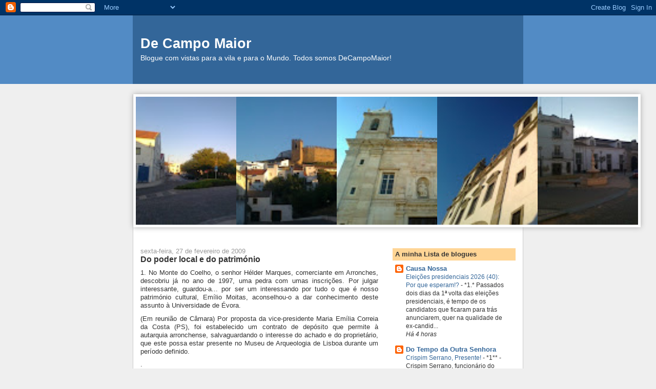

--- FILE ---
content_type: text/html; charset=UTF-8
request_url: http://decampomaior.blogspot.com/2009/02/do-poder-local-e-do-patrimonio.html
body_size: 16673
content:
<!DOCTYPE html>
<html dir='ltr' xmlns='http://www.w3.org/1999/xhtml' xmlns:b='http://www.google.com/2005/gml/b' xmlns:data='http://www.google.com/2005/gml/data' xmlns:expr='http://www.google.com/2005/gml/expr'>
<head>
<link href='https://www.blogger.com/static/v1/widgets/2944754296-widget_css_bundle.css' rel='stylesheet' type='text/css'/>
<meta content='text/html; charset=UTF-8' http-equiv='Content-Type'/>
<meta content='blogger' name='generator'/>
<link href='http://decampomaior.blogspot.com/favicon.ico' rel='icon' type='image/x-icon'/>
<link href='http://decampomaior.blogspot.com/2009/02/do-poder-local-e-do-patrimonio.html' rel='canonical'/>
<link rel="alternate" type="application/atom+xml" title="De Campo Maior - Atom" href="http://decampomaior.blogspot.com/feeds/posts/default" />
<link rel="alternate" type="application/rss+xml" title="De Campo Maior - RSS" href="http://decampomaior.blogspot.com/feeds/posts/default?alt=rss" />
<link rel="service.post" type="application/atom+xml" title="De Campo Maior - Atom" href="https://www.blogger.com/feeds/8312688770167047903/posts/default" />

<link rel="alternate" type="application/atom+xml" title="De Campo Maior - Atom" href="http://decampomaior.blogspot.com/feeds/8488897129067035642/comments/default" />
<!--Can't find substitution for tag [blog.ieCssRetrofitLinks]-->
<meta content='http://decampomaior.blogspot.com/2009/02/do-poder-local-e-do-patrimonio.html' property='og:url'/>
<meta content='Do poder local e do património' property='og:title'/>
<meta content='1. No Monte do Coelho, o senhor Hélder Marques, comerciante em Arronches, descobriu já no ano de 1997, uma pedra com umas inscrições. Por ju...' property='og:description'/>
<title>De Campo Maior: Do poder local e do património</title>
<style id='page-skin-1' type='text/css'><!--
/*
-----------------------------------------------
Blogger Template Style
Name:     Denim
Designer: Darren Delaye
URL:      www.DarrenDelaye.com
Date:     11 Jul 2006
-----------------------------------------------
*/
body {
background: #efefef;
margin: 0;
padding: 0px;
font: x-small Verdana, Arial;
text-align: center;
color: #333333;
font-size/* */:/**/small;
font-size: /**/small;
}
a:link {
color: #336699;
}
a:visited {
color: #336699;
}
a img {
border-width: 0;
}
#outer-wrapper {
font: normal normal 100% Verdana, Arial, Sans-serif;;
}
/* Header
----------------------------------------------- */
#header-wrapper {
margin:0;
padding: 0;
background-color: #528bc5;
text-align: left;
}
#header {
width: 760px;
margin: 0 auto;
background-color: #336699;
border: 1px solid #336699;
color: #ffffff;
padding: 0;
font: normal normal 210% Verdana, Arial, Sans-serif;;
}
h1.title {
padding-top: 38px;
margin: 0 14px .1em;
line-height: 1.2em;
font-size: 100%;
}
h1.title a, h1.title a:visited {
color: #ffffff;
text-decoration: none;
}
#header .description {
display: block;
margin: 0 14px;
padding: 0 0 40px;
line-height: 1.4em;
font-size: 50%;
}
/* Content
----------------------------------------------- */
.clear {
clear: both;
}
#content-wrapper {
width: 760px;
margin: 0 auto;
padding: 0 0 15px;
text-align: left;
background-color: #ffffff;
border: 1px solid #cccccc;
border-top: 0;
}
#main-wrapper {
margin-left: 14px;
width: 464px;
float: left;
background-color: #ffffff;
display: inline;       /* fix for doubling margin in IE */
word-wrap: break-word; /* fix for long text breaking sidebar float in IE */
overflow: hidden;      /* fix for long non-text content breaking IE sidebar float */
}
#sidebar-wrapper {
margin-right: 14px;
width: 240px;
float: right;
background-color: #ffffff;
display: inline;       /* fix for doubling margin in IE */
word-wrap: break-word; /* fix for long text breaking sidebar float in IE */
overflow: hidden;      /* fix for long non-text content breaking IE sidebar float */
}
/* Headings
----------------------------------------------- */
h2, h3 {
margin: 0;
}
/* Posts
----------------------------------------------- */
.date-header {
margin: 1.5em 0 0;
font-weight: normal;
color: #999999;
font-size: 100%;
}
.post {
margin: 0 0 1.5em;
padding-bottom: 1.5em;
}
.post-title {
margin: 0;
padding: 0;
font-size: 125%;
font-weight: bold;
line-height: 1.1em;
}
.post-title a, .post-title a:visited, .post-title strong {
text-decoration: none;
color: #333333;
font-weight: bold;
}
.post div {
margin: 0 0 .75em;
line-height: 1.3em;
}
.post-footer {
margin: -.25em 0 0;
color: #333333;
font-size: 87%;
}
.post-footer .span {
margin-right: .3em;
}
.post img, table.tr-caption-container {
padding: 4px;
border: 1px solid #cccccc;
}
.tr-caption-container img {
border: none;
padding: 0;
}
.post blockquote {
margin: 1em 20px;
}
.post blockquote p {
margin: .75em 0;
}
/* Comments
----------------------------------------------- */
#comments h4 {
margin: 1em 0;
color: #999999;
}
#comments h4 strong {
font-size: 110%;
}
#comments-block {
margin: 1em 0 1.5em;
line-height: 1.3em;
}
#comments-block dt {
margin: .5em 0;
}
#comments-block dd {
margin: .25em 0 0;
}
#comments-block dd.comment-footer {
margin: -.25em 0 2em;
line-height: 1.4em;
font-size: 78%;
}
#comments-block dd p {
margin: 0 0 .75em;
}
.deleted-comment {
font-style:italic;
color:gray;
}
.feed-links {
clear: both;
line-height: 2.5em;
}
#blog-pager-newer-link {
float: left;
}
#blog-pager-older-link {
float: right;
}
#blog-pager {
text-align: center;
}
/* Sidebar Content
----------------------------------------------- */
.sidebar h2 {
margin: 1.6em 0 .5em;
padding: 4px 5px;
background-color: #ffd595;
font-size: 100%;
color: #333333;
}
.sidebar ul {
margin: 0;
padding: 0;
list-style: none;
}
.sidebar li {
margin: 0;
padding-top: 0;
padding-right: 0;
padding-bottom: .5em;
padding-left: 15px;
text-indent: -15px;
line-height: 1.5em;
}
.sidebar {
color: #333333;
line-height:1.3em;
}
.sidebar .widget {
margin-bottom: 1em;
}
.sidebar .widget-content {
margin: 0 5px;
}
/* Profile
----------------------------------------------- */
.profile-img {
float: left;
margin-top: 0;
margin-right: 5px;
margin-bottom: 5px;
margin-left: 0;
padding: 4px;
border: 1px solid #cccccc;
}
.profile-data {
margin:0;
text-transform:uppercase;
letter-spacing:.1em;
font-weight: bold;
line-height: 1.6em;
font-size: 78%;
}
.profile-datablock {
margin:.5em 0 .5em;
}
.profile-textblock {
margin: 0.5em 0;
line-height: 1.6em;
}
/* Footer
----------------------------------------------- */
#footer {
clear: both;
text-align: center;
color: #333333;
}
#footer .widget {
margin:.5em;
padding-top: 20px;
font-size: 85%;
line-height: 1.5em;
text-align: left;
}

--></style>
<style>

#slidearea{
height: 250px;
overflow: hidden;
position: relative;
width:980px;
background:#fff;
border:5px solid #fff;
margin:20px 0px 20px 0px;
box-shadow: 0 0 10px #aaa;
-moz-box-shadow: 0 0 10px #aaa;
-webkit-box-shadow: 0 0 10px #aaa;
}
ul.kwicks{
margin:0px;
padding:0px 10px;
list-style:none;
}
.kwicks li {
float: left;
width: 196px;
height: 250px;
position:relative;
}
.kwikmet{
position:absolute;
bottom:10px;
left:10px;
right:10px;
display:none;
background:url(https://blogger.googleusercontent.com/img/b/R29vZ2xl/AVvXsEgEqqWEKllAmMI-vS_0aqf8mR5BIYw0Qt_c8kid91oM_eWaZvgdEnzcRFtY57xvkyP58RnoIErl73cj1ILq3RvG2zgfQQlsfR4TCIDuQkt2Dd0upj1n7YS7VUvaStvQPhS_Ur1wwrP8RWI/s1600/trans.png);
padding:10px;
width:710px;
color:#888;
}
.kwikmet h2 a{
color:#fff;
font-size:16px;
font-family:georgia;
font-weight:normal;
padding-bottom:10px;
}
.slidimg{
width:750px;
height:250px;
}
.rounded{
border-radius: 5px;
-moz-border-radius: 5px;
-webkit-border-radius: 5px;
}
</style>
<script src='http://ajax.googleapis.com/ajax/libs/jquery/1.4.3/jquery.js' type='text/javascript'></script>
<script type='text/javascript'><!--//--><![CDATA[//><!--
/**
* hoverIntent r5 // 2007.03.27 // jQuery 1.1.2+
* <http://cherne.net/brian/resources/jquery.hoverIntent.html>
* 
* @param  f  onMouseOver function || An object with configuration options
* @param  g  onMouseOut function  || Nothing (use configuration options object)
* @author    Brian Cherne <brian@cherne.net>
*/
(function($){$.fn.hoverIntent=function(f,g){var cfg={sensitivity:7,interval:100,timeout:0};cfg=$.extend(cfg,g?{over:f,out:g}:f);var cX,cY,pX,pY;var track=function(ev){cX=ev.pageX;cY=ev.pageY;};var compare=function(ev,ob){ob.hoverIntent_t=clearTimeout(ob.hoverIntent_t);if((Math.abs(pX-cX)+Math.abs(pY-cY))<cfg.sensitivity){$(ob).unbind("mousemove",track);ob.hoverIntent_s=1;return cfg.over.apply(ob,[ev]);}else{pX=cX;pY=cY;ob.hoverIntent_t=setTimeout(function(){compare(ev,ob);},cfg.interval);}};var delay=function(ev,ob){ob.hoverIntent_t=clearTimeout(ob.hoverIntent_t);ob.hoverIntent_s=0;return cfg.out.apply(ob,[ev]);};var handleHover=function(e){var p=(e.type=="mouseover"?e.fromElement:e.toElement)||e.relatedTarget;while(p&&p!=this){try{p=p.parentNode;}catch(e){p=this;}}if(p==this){return false;}var ev=jQuery.extend({},e);var ob=this;if(ob.hoverIntent_t){ob.hoverIntent_t=clearTimeout(ob.hoverIntent_t);}if(e.type=="mouseover"){pX=ev.pageX;pY=ev.pageY;$(ob).bind("mousemove",track);if(ob.hoverIntent_s!=1){ob.hoverIntent_t=setTimeout(function(){compare(ev,ob);},cfg.interval);}}else{$(ob).unbind("mousemove",track);if(ob.hoverIntent_s==1){ob.hoverIntent_t=setTimeout(function(){delay(ev,ob);},cfg.timeout);}}};return this.mouseover(handleHover).mouseout(handleHover);};})(jQuery);
//--><!]]></script>
<script type='text/javascript'><!--//--><![CDATA[//><!--
/*
 Kwicks for jQuery (version 1.5.1)
 Copyright (c) 2008 Jeremy Martin
 http://www.jeremymartin.name/projects.php?project=kwicks
 
 Licensed under the MIT license:
  http://www.opensource.org/licenses/mit-license.php

 Any and all use of this script must be accompanied by this copyright/license notice in its present form.
*/
(function($){$.fn.kwicks=function(n){var p={isVertical:false,sticky:false,defaultKwick:0,event:'mouseover',spacing:0,duration:500};var o=$.extend(p,n);var q=(o.isVertical?'height':'width');var r=(o.isVertical?'top':'left');return this.each(function(){container=$(this);var k=container.children('li');var l=k.eq(0).css(q).replace(/px/,'');if(!o.max){o.max=(l*k.size())-(o.min*(k.size()-1))}else{o.min=((l*k.size())-o.max)/(k.size()-1)}if(o.isVertical){container.css({width:k.eq(0).css('width'),height:(l*k.size())+(o.spacing*(k.size()-1))+'px'})}else{container.css({width:(l*k.size())+(o.spacing*(k.size()-1))+'px',height:k.eq(0).css('height')})}var m=[];for(i=0;i<k.size();i++){m[i]=[];for(j=1;j<k.size()-1;j++){if(i==j){m[i][j]=o.isVertical?j*o.min+(j*o.spacing):j*o.min+(j*o.spacing)}else{m[i][j]=(j<=i?(j*o.min):(j-1)*o.min+o.max)+(j*o.spacing)}}}k.each(function(i){var h=$(this);if(i===0){h.css(r,'0px')}else if(i==k.size()-1){h.css(o.isVertical?'bottom':'right','0px')}else{if(o.sticky){h.css(r,m[o.defaultKwick][i])}else{h.css(r,(i*l)+(i*o.spacing))}}if(o.sticky){if(o.defaultKwick==i){h.css(q,o.max+'px');h.addClass('active')}else{h.css(q,o.min+'px')}}h.css({margin:0,position:'absolute'});h.bind(o.event,function(){var c=[];var d=[];k.stop().removeClass('active');for(j=0;j<k.size();j++){c[j]=k.eq(j).css(q).replace(/px/,'');d[j]=k.eq(j).css(r).replace(/px/,'')}var e={};e[q]=o.max;var f=o.max-c[i];var g=c[i]/f;h.addClass('active').animate(e,{step:function(a){var b=f!=0?a/f-g:1;k.each(function(j){if(j!=i){k.eq(j).css(q,c[j]-((c[j]-o.min)*b)+'px')}if(j>0&&j<k.size()-1){k.eq(j).css(r,d[j]-((d[j]-m[i][j])*b)+'px')}})},duration:o.duration,easing:o.easing})})});if(!o.sticky){container.bind("mouseleave",function(){var c=[];var d=[];k.removeClass('active').stop();for(i=0;i<k.size();i++){c[i]=k.eq(i).css(q).replace(/px/,'');d[i]=k.eq(i).css(r).replace(/px/,'')}var e={};e[q]=l;var f=l-c[0];k.eq(0).animate(e,{step:function(a){var b=f!=0?(a-c[0])/f:1;for(i=1;i<k.size();i++){k.eq(i).css(q,c[i]-((c[i]-l)*b)+'px');if(i<k.size()-1){k.eq(i).css(r,d[i]-((d[i]-((i*l)+(i*o.spacing)))*b)+'px')}}},duration:o.duration,easing:o.easing})})}})}})(jQuery);
//--><!]]></script>
<script type='text/javascript'>
jQuery().ready(function() {
jQuery('.kwicks').kwicks({
  max: 750,
       duration: 1000
 });
 
jQuery(".kwik").hoverIntent(function() {
 jQuery(this).children(".kwikmet").fadeIn("slow") ;
 }, function() {
 jQuery(this).children(".kwikmet").fadeOut("3000");
 });
}); 
</script>
<link href='https://www.blogger.com/dyn-css/authorization.css?targetBlogID=8312688770167047903&amp;zx=c7c763fe-d9b6-4b31-947d-bc18aa2b9812' media='none' onload='if(media!=&#39;all&#39;)media=&#39;all&#39;' rel='stylesheet'/><noscript><link href='https://www.blogger.com/dyn-css/authorization.css?targetBlogID=8312688770167047903&amp;zx=c7c763fe-d9b6-4b31-947d-bc18aa2b9812' rel='stylesheet'/></noscript>
<meta name='google-adsense-platform-account' content='ca-host-pub-1556223355139109'/>
<meta name='google-adsense-platform-domain' content='blogspot.com'/>

</head>
<body>
<div class='navbar section' id='navbar'><div class='widget Navbar' data-version='1' id='Navbar1'><script type="text/javascript">
    function setAttributeOnload(object, attribute, val) {
      if(window.addEventListener) {
        window.addEventListener('load',
          function(){ object[attribute] = val; }, false);
      } else {
        window.attachEvent('onload', function(){ object[attribute] = val; });
      }
    }
  </script>
<div id="navbar-iframe-container"></div>
<script type="text/javascript" src="https://apis.google.com/js/platform.js"></script>
<script type="text/javascript">
      gapi.load("gapi.iframes:gapi.iframes.style.bubble", function() {
        if (gapi.iframes && gapi.iframes.getContext) {
          gapi.iframes.getContext().openChild({
              url: 'https://www.blogger.com/navbar/8312688770167047903?po\x3d8488897129067035642\x26origin\x3dhttp://decampomaior.blogspot.com',
              where: document.getElementById("navbar-iframe-container"),
              id: "navbar-iframe"
          });
        }
      });
    </script><script type="text/javascript">
(function() {
var script = document.createElement('script');
script.type = 'text/javascript';
script.src = '//pagead2.googlesyndication.com/pagead/js/google_top_exp.js';
var head = document.getElementsByTagName('head')[0];
if (head) {
head.appendChild(script);
}})();
</script>
</div></div>
<div id='outer-wrapper'><div id='wrap2'>
<!-- skip links for text browsers -->
<span id='skiplinks' style='display:none;'>
<a href='#main'>skip to main </a> |
      <a href='#sidebar'>skip to sidebar</a>
</span>
<div id='header-wrapper'>
<div class='header section' id='header'><div class='widget Header' data-version='1' id='Header1'>
<div id='header-inner'>
<div class='titlewrapper'>
<h1 class='title'>
<a href='http://decampomaior.blogspot.com/'>
De Campo Maior
</a>
</h1>
</div>
<div class='descriptionwrapper'>
<p class='description'><span>Blogue com vistas para a vila e para o Mundo. Todos somos DeCampoMaior!</span></p>
</div>
</div>
</div></div>
</div>
<div id='content-wrapper'>
<div id='crosscol-wrapper' style='text-align:center'>
<div class='crosscol section' id='crosscol'><div class='widget HTML' data-version='1' id='HTML2'>
<div class='widget-content'>
<div id='slidearea'>
<ul class='kwicks'>
<li class='kwik'>

<a href='#'>
<img alt="" class="slidimg" src="https://blogger.googleusercontent.com/img/b/R29vZ2xl/AVvXsEiQuZwKo0ywRADgVRqEdjyW03yUkNtAPDWlp2xID2rsprgdRYbXDayp0hx3Sb7yhdwHj8HfnRNYgp1OfpmgF2suKZGf0Wemvb24yiQ2IZLt3erO1GiwJIijRo4UiiYKByMr3ltcJwZQzL7E/s144/Fotografia0363.jpg" style="width: 333px; height: 250px;" />
</a>

<div class='kwikmet rounded'>
<h2><a href='#' rel='bookmark' title=''>Jardim Municipal</a></h2>
<p></p>
</div>
</li>

<li class='kwik'>
<a href='#'>
<img alt="" class="slidimg" src="https://blogger.googleusercontent.com/img/b/R29vZ2xl/AVvXsEhENe8wBQI1e4Lfv2O07flr6L-VF4s5xl8vjpOtTU8tXuSpgnUL24dWd-zsybx55yeexrNJEHq8vmZVQbmeA4-F2Os3SPyxLME8xiOcgY6Hpk6svGaYUgdK6bvNCwZ4-EcAzEqtYB2gXPah/s144/Fotografia0361.jpg" style="width: 333px; height: 250px;" />
</a>

<div class='kwikmet rounded'>
<h2><a href='#' rel='bookmark' title=''>Vista do Castelo</a></h2>
<p></p>
</div>
</li>

<li class='kwik'>
<a href='#'>
<img alt="" class="slidimg" src="https://blogger.googleusercontent.com/img/b/R29vZ2xl/AVvXsEi9Bke2kcdG2tCtCVm1YFug8LVsJSOKWiSCSEmPJcal_mseJ3Q8e7bfIL_R7eWHN7FThNyhotogQV50WsAIf1Ph82732Fxxl9AdFrNSF1mfQReY1m70KtZpkVf1T6fnLu4pg9vDna0Mnggt/s144/Fotografia0360.jpg" style="width: 333px; height: 250px;" />
</a>

<div class='kwikmet rounded'>
<h2><a href='#' rel='bookmark' title=''>Igreja S. João</a></h2>
<p></p>
</div>
</li>

<li class='kwik'>
<a href='#'>
<img alt="" class="slidimg" src="https://blogger.googleusercontent.com/img/b/R29vZ2xl/AVvXsEjUtGiyH-9KebdzluuM6FUrWAbuwamysQEe3msropVdQG-sMqVH2ws3P9iwPDi29O1YznK8K2wO0qiVSmWsoC7_v0CJ-T8oXi92mS1K-CTXOOuPkzzREK-ye0uTu4Lbjr3CpiUwO9_-Sn-q/s144/Fotografia0358.jpg" style="width: 333px; height: 250px;" />
</a>

<div class='kwikmet rounded'>
<h2><a href='#' rel='bookmark' title=''>Igreja Matriz</a></h2>
<p></p>
</div>
</li>

<li class='kwik'>
<a href='#'>
<img alt="" class="slidimg" src="https://blogger.googleusercontent.com/img/b/R29vZ2xl/AVvXsEjoP-a6_obF4WaHwIl64B3rqR64oYW6tQLmS7qhu9Ys3sKYN5erh28_BarJmH4TBG9IjboIcwR81zWqlEEEFEBynr9oMwr3LOA4TfVCLmBHUbTyhxJpYkJYJlD3k9UbAMxp9l9z75ZaDuhn/s144/Fotografia0359.jpg" style="width: 333px; height: 250px;" />
</a>

<div class='kwikmet rounded'>
<h2><a href='#' rel='bookmark' title=''>Largo do Barata</a></h2>
<p></p>
</div>
</li>
</ul>

<div class='clear'/>
</div></div>
</div>
<div class='clear'></div>
</div></div>
</div>
<div id='main-wrapper'>
<div class='main section' id='main'><div class='widget Blog' data-version='1' id='Blog1'>
<div class='blog-posts hfeed'>

          <div class="date-outer">
        
<h2 class='date-header'><span>sexta-feira, 27 de fevereiro de 2009</span></h2>

          <div class="date-posts">
        
<div class='post-outer'>
<div class='post hentry uncustomized-post-template' itemprop='blogPost' itemscope='itemscope' itemtype='http://schema.org/BlogPosting'>
<meta content='8312688770167047903' itemprop='blogId'/>
<meta content='8488897129067035642' itemprop='postId'/>
<a name='8488897129067035642'></a>
<h3 class='post-title entry-title' itemprop='name'>
Do poder local e do património
</h3>
<div class='post-header'>
<div class='post-header-line-1'></div>
</div>
<div class='post-body entry-content' id='post-body-8488897129067035642' itemprop='description articleBody'>
<div align="justify">1. No Monte do Coelho, o senhor Hélder Marques, comerciante em Arronches, descobriu já no ano de 1997, uma pedra com umas inscrições. Por julgar interessante, guardou-a... por ser um interessando por tudo o que é nosso património cultural, Emílio Moitas, aconselhou-o a dar conhecimento deste assunto à Universidade de Évora.</div><div align="justify">(Em reunião de Câmara) Por proposta da vice-presidente Maria Emília Correia da Costa (PS), foi estabelecido um contrato de depósito que permite à autarquia arronchense, salvaguardando o interesse do achado e do proprietário, que este possa estar presente no Museu de Arqueologia de Lisboa durante um período definido.</div><div align="justify">.</div><div align="justify">2. O presidente da Câmara Municipal de Arronches, Gil Romão (PS), colocou para apreciação dos vereadores a hipótese de construção de uma réplica da Fonte d'Elvas, a fim de ser colocada no seu local de origem.</div><div align="justify">Esta ideia da construção de uma réplica prende-se, sobretudo, com dois aspectos. O primeiro é que para deslocar a fonte original para o seu lugar primitivo, era um risco, tendo em conta os anos de construção e a fragilidade das pedras que, ao serem tiradas e transportadas, podiam sofrer um dano lamentável; em segundo lugar, como existe um projecto para urbanização daquele local, faz todo o sentido estar no local o símbolo emblemático daquela zona.</div><div align="justify">In <em>Notícias de Arronches, </em>Fevereiro de 2009, p. 8 e 9.</div><div align="justify">.</div><div align="justify"><strong>Comentário</strong>: Uns destroem, outros preservam. Assim, o património fica entregue aos caprichos dos que localmente detêm o poder. Uns destroem em nome do que chamam modernidade e invocando a inutilidade do que é antigo. Outros valorizam o antigo pelo carácter simbólico e emblemático que os vestígios do passado podem ter para a terra.</div>
<div style='clear: both;'></div>
</div>
<div class='post-footer'>
<div class='post-footer-line post-footer-line-1'>
<span class='post-author vcard'>
Publicada por
<span class='fn' itemprop='author' itemscope='itemscope' itemtype='http://schema.org/Person'>
<meta content='https://www.blogger.com/profile/15527128688595903460' itemprop='url'/>
<a class='g-profile' href='https://www.blogger.com/profile/15527128688595903460' rel='author' title='author profile'>
<span itemprop='name'>Cardo</span>
</a>
</span>
</span>
<span class='post-timestamp'>
à(s)
<meta content='http://decampomaior.blogspot.com/2009/02/do-poder-local-e-do-patrimonio.html' itemprop='url'/>
<a class='timestamp-link' href='http://decampomaior.blogspot.com/2009/02/do-poder-local-e-do-patrimonio.html' rel='bookmark' title='permanent link'><abbr class='published' itemprop='datePublished' title='2009-02-27T09:00:00Z'>09:00</abbr></a>
</span>
<span class='post-comment-link'>
</span>
<span class='post-icons'>
<span class='item-control blog-admin pid-298721681'>
<a href='https://www.blogger.com/post-edit.g?blogID=8312688770167047903&postID=8488897129067035642&from=pencil' title='Editar mensagem'>
<img alt='' class='icon-action' height='18' src='https://resources.blogblog.com/img/icon18_edit_allbkg.gif' width='18'/>
</a>
</span>
</span>
<div class='post-share-buttons goog-inline-block'>
</div>
</div>
<div class='post-footer-line post-footer-line-2'>
<span class='post-labels'>
Etiquetas:
<a href='http://decampomaior.blogspot.com/search/label/outras%20prosas' rel='tag'>outras prosas</a>,
<a href='http://decampomaior.blogspot.com/search/label/patrim%C3%B3nio' rel='tag'>património</a>,
<a href='http://decampomaior.blogspot.com/search/label/poder%20aut%C3%A1rquico' rel='tag'>poder autárquico</a>
</span>
</div>
<div class='post-footer-line post-footer-line-3'>
<span class='post-location'>
</span>
</div>
</div>
</div>
<div class='comments' id='comments'>
<a name='comments'></a>
<h4>Sem comentários:</h4>
<div id='Blog1_comments-block-wrapper'>
<dl class='avatar-comment-indent' id='comments-block'>
</dl>
</div>
<p class='comment-footer'>
<a href='https://www.blogger.com/comment/fullpage/post/8312688770167047903/8488897129067035642' onclick=''>Enviar um comentário</a>
</p>
</div>
</div>

        </div></div>
      
</div>
<div class='blog-pager' id='blog-pager'>
<span id='blog-pager-newer-link'>
<a class='blog-pager-newer-link' href='http://decampomaior.blogspot.com/2009/02/da-nossa-decisao.html' id='Blog1_blog-pager-newer-link' title='Mensagem mais recente'>Mensagem mais recente</a>
</span>
<span id='blog-pager-older-link'>
<a class='blog-pager-older-link' href='http://decampomaior.blogspot.com/2009/02/da-politica-e-dos-jovens.html' id='Blog1_blog-pager-older-link' title='Mensagem antiga'>Mensagem antiga</a>
</span>
<a class='home-link' href='http://decampomaior.blogspot.com/'>Página inicial</a>
</div>
<div class='clear'></div>
<div class='post-feeds'>
<div class='feed-links'>
Subscrever:
<a class='feed-link' href='http://decampomaior.blogspot.com/feeds/8488897129067035642/comments/default' target='_blank' type='application/atom+xml'>Enviar feedback (Atom)</a>
</div>
</div>
</div></div>
</div>
<div id='sidebar-wrapper'>
<div class='sidebar section' id='sidebar'><div class='widget BlogList' data-version='1' id='BlogList1'>
<h2 class='title'>A minha Lista de blogues</h2>
<div class='widget-content'>
<div class='blog-list-container' id='BlogList1_container'>
<ul id='BlogList1_blogs'>
<li style='display: block;'>
<div class='blog-icon'>
<img data-lateloadsrc='https://lh3.googleusercontent.com/blogger_img_proxy/AEn0k_sgoAJCe3Kc2p5Oh4BKNqehLWjp72dhBy1bxt3xc1K55sBF6845sziJoXemMx-36T65ZHd_so6709a9zciKfIKdEQeLeh4os-Nyc7VFX8I=s16-w16-h16' height='16' width='16'/>
</div>
<div class='blog-content'>
<div class='blog-title'>
<a href='https://causa-nossa.blogspot.com/' target='_blank'>
Causa Nossa</a>
</div>
<div class='item-content'>
<span class='item-title'>
<a href='https://causa-nossa.blogspot.com/2026/01/eleicoes-presidenciais-2026-40-por-que.html' target='_blank'>
Eleições presidenciais 2026 (40): Por que esperam!?
</a>
</span>

                      -
                    
<span class='item-snippet'>


*1.* Passados dois dias da 1ª volta das eleições presidenciais, é tempo de 
os candidatos que ficaram para trás anunciarem, quer na qualidade de 
ex-candid...
</span>
<div class='item-time'>
Há 4 horas
</div>
</div>
</div>
<div style='clear: both;'></div>
</li>
<li style='display: block;'>
<div class='blog-icon'>
<img data-lateloadsrc='https://lh3.googleusercontent.com/blogger_img_proxy/AEn0k_sokLpJx2GwTC4HMHS2lonqN-4MJhA-E2EsjJ79W7htMlDiWqh8zWEosQ1D0SVKdIbCcJOkg0OHwtcZRYQMaGsbny1YyUv-A49iPfGY8l2095R7C14ZdM4v4A=s16-w16-h16' height='16' width='16'/>
</div>
<div class='blog-content'>
<div class='blog-title'>
<a href='https://dotempodaoutrasenhora.blogspot.com/' target='_blank'>
Do Tempo  da Outra Senhora</a>
</div>
<div class='item-content'>
<span class='item-title'>
<a href='https://dotempodaoutrasenhora.blogspot.com/2026/01/crispim-serrano-presente.html' target='_blank'>
Crispim Serrano, Presente!
</a>
</span>

                      -
                    
<span class='item-snippet'>


 
*1** - Crispim Serrano, funcionário do Município de Estremoz, figura-chave 
na*
*recolha **de peças utilizadas nas fainas agro-pastoris concelhias para o...
</span>
<div class='item-time'>
Há 3 dias
</div>
</div>
</div>
<div style='clear: both;'></div>
</li>
<li style='display: block;'>
<div class='blog-icon'>
<img data-lateloadsrc='https://lh3.googleusercontent.com/blogger_img_proxy/AEn0k_stuWbe2FdOH5wmzA555UjZ7LcJsQaRgsHGzl0cfIZfcs_5ovv3BYkgQJM8yzDrme9pngHPhaB8ftMs9xiJHO6-4nOl3PMsyFua1R2Zxv1Ki3ShXPlA8nY=s16-w16-h16' height='16' width='16'/>
</div>
<div class='blog-content'>
<div class='blog-title'>
<a href='https://gambozino-alentejano.blogspot.com/' target='_blank'>
Gambozino</a>
</div>
<div class='item-content'>
<span class='item-title'>
<a href='https://gambozino-alentejano.blogspot.com/2025/02/rio-mondego.html' target='_blank'>
Rio Mondego
</a>
</span>

                      -
                    
<span class='item-snippet'>



 Coimbra

</span>
<div class='item-time'>
Há 11 meses
</div>
</div>
</div>
<div style='clear: both;'></div>
</li>
<li style='display: block;'>
<div class='blog-icon'>
<img data-lateloadsrc='https://lh3.googleusercontent.com/blogger_img_proxy/AEn0k_tRr2f3EagqCn00E_pzhe1Fnxw3XZY7VVrSNPbq8OacD9q_-8-jHKUagV9748g3CBx0VB1xGst7ISBONnOtzvMwHq6_gp6QIR7uE44Fari3uUXU=s16-w16-h16' height='16' width='16'/>
</div>
<div class='blog-content'>
<div class='blog-title'>
<a href='https://joaquimcandeias.blogspot.com/' target='_blank'>
Fotos de Joaquim Candeias</a>
</div>
<div class='item-content'>
<span class='item-title'>
<a href='https://joaquimcandeias.blogspot.com/2024/10/nau-dos-corvos.html' target='_blank'>
Nau dos Corvos
</a>
</span>

                      -
                    
<span class='item-snippet'>
</span>
<div class='item-time'>
Há 1 ano
</div>
</div>
</div>
<div style='clear: both;'></div>
</li>
<li style='display: block;'>
<div class='blog-icon'>
<img data-lateloadsrc='https://lh3.googleusercontent.com/blogger_img_proxy/AEn0k_u2EmdRcyxzAiflFG1r6OMgO7rpDd85mWvhS3iwNMp0Yd5iuxTMQoxAbNcp3OU8PbysyyPaPWPPjHsOzVN_C4g12XoOdrnPWDFM4kCYIns7tv_Qrs0=s16-w16-h16' height='16' width='16'/>
</div>
<div class='blog-content'>
<div class='blog-title'>
<a href='https://olugardafilosofia.blogspot.com/' target='_blank'>
o lugar da filosofia</a>
</div>
<div class='item-content'>
<span class='item-title'>
<a href='https://olugardafilosofia.blogspot.com/2021/05/tugas-copywriting_28.html' target='_blank'>
Tugas Copywriting
</a>
</span>

                      -
                    
<span class='item-snippet'>
Ada banyak cara bagi Anda untuk mendapatkan tugas copywriting. Dalam hari 
artikel ini, akan fokus pada situs web yang berbeda di mana Anda dapat 
memperoleh...
</span>
<div class='item-time'>
Há 4 anos
</div>
</div>
</div>
<div style='clear: both;'></div>
</li>
<li style='display: block;'>
<div class='blog-icon'>
<img data-lateloadsrc='https://lh3.googleusercontent.com/blogger_img_proxy/AEn0k_v-k1JeSv7OZZyFUzQPMPdxZiZV415SyXxSyJvskHPU0n8ru2tRXg6E6lVzroxKGbpTGWjiwKgLMw19CCQBh1fH7ahxw_JL0GkK_GTALA=s16-w16-h16' height='16' width='16'/>
</div>
<div class='blog-content'>
<div class='blog-title'>
<a href='https://alemcaia.blogs.sapo.pt/' target='_blank'>
AlémCaia</a>
</div>
<div class='item-content'>
<span class='item-title'>
<a href='https://alemcaia.blogs.sapo.pt/novos-textos-o-centenario-da-guerra-265472' target='_blank'>
NOVOS TEXTOS - O CENTENÁRIO DA GUERRA PENINSULAR
</a>
</span>

                      -
                    
<span class='item-snippet'>


*Em Campo Maior*

No dia 22 deste mês de Março de 1911, nesta extinta praça de guerra, 
realizaram-se os festejos comemorando os heróicos feitos de armas 
...
</span>
<div class='item-time'>
Há 6 anos
</div>
</div>
</div>
<div style='clear: both;'></div>
</li>
<li style='display: block;'>
<div class='blog-icon'>
<img data-lateloadsrc='https://lh3.googleusercontent.com/blogger_img_proxy/AEn0k_uAmuVRGd4FvsrXuF8iisWZjrW42s4PCCJDPWptWXAv6OgTFOVbV7U4SyTDzW7G4oRZxm2jjhfLj3NfnTYwfNoiIvuiX7MutSW5RPoZxH8ie9A=s16-w16-h16' height='16' width='16'/>
</div>
<div class='blog-content'>
<div class='blog-title'>
<a href='https://alemguadiana.blogs.sapo.pt/' target='_blank'>
Além Guadiana</a>
</div>
<div class='item-content'>
<span class='item-title'>
<a href='https://alemguadiana.blogs.sapo.pt/maias-em-beja-e-em-olivenca-2019-208506' target='_blank'>
Maias em Beja e em Olivença (2019)
</a>
</span>

                      -
                    
<span class='item-snippet'>


Beja Maias de Olivença juntaram-se às de Beja numa festa com dois mil anos 
Apesar da distância, meninas trajadas de branco, levando colares e coroas 
de f...
</span>
<div class='item-time'>
Há 6 anos
</div>
</div>
</div>
<div style='clear: both;'></div>
</li>
<li style='display: block;'>
<div class='blog-icon'>
<img data-lateloadsrc='https://lh3.googleusercontent.com/blogger_img_proxy/AEn0k_seQ3qXB1kFPSsJNrXBvDMRU3fkQ7pzq0nbgyVVTHSGLiZDe1-IYRJb61O6zFAjgE_kwOQgm_zpQX-stqAYihMt66tCv1Ndl8KzWgGf8uQEX_MfLQ=s16-w16-h16' height='16' width='16'/>
</div>
<div class='blog-content'>
<div class='blog-title'>
<a href='https://entretejodiana.blogs.sapo.pt/' target='_blank'>
Entre Tejo e Odiana</a>
</div>
<div class='item-content'>
<span class='item-title'>
<a href='https://entretejodiana.blogs.sapo.pt/por-do-sol-em-monsanto-396425' target='_blank'>
Pôr-do-sol em Monsanto
</a>
</span>

                      -
                    
<span class='item-snippet'>


[image: IMG_0577.JPG]

[image: IMG_0581.JPG]

[image: IMG_0597.JPG]

 
</span>
<div class='item-time'>
Há 7 anos
</div>
</div>
</div>
<div style='clear: both;'></div>
</li>
<li style='display: block;'>
<div class='blog-icon'>
<img data-lateloadsrc='https://lh3.googleusercontent.com/blogger_img_proxy/AEn0k_svFX5sVsyFbQ5oPTnJwlGnX1VUyf38tpUJyxbXO8i_gIRrFRrk4mUbgOsvvH8ea_zE0_GFZG9zUJNhEEmrxR672T49sJR4VZVjRWpmUR7ELoCq=s16-w16-h16' height='16' width='16'/>
</div>
<div class='blog-content'>
<div class='blog-title'>
<a href='http://oscantosdebaixo.blogspot.com/' target='_blank'>
Os cantos de baixo</a>
</div>
<div class='item-content'>
<span class='item-title'>
<a href='http://oscantosdebaixo.blogspot.com/2018/11/joao-ferreira-sobre-o-acordo-de-saida.html' target='_blank'>
João Ferreira: Sobre o Acordo de Saída do Reino Unido da UE
</a>
</span>

                      -
                    
<span class='item-snippet'>
</span>
<div class='item-time'>
Há 7 anos
</div>
</div>
</div>
<div style='clear: both;'></div>
</li>
<li style='display: block;'>
<div class='blog-icon'>
<img data-lateloadsrc='https://lh3.googleusercontent.com/blogger_img_proxy/AEn0k_t1zTTt_9QIRsv4xju66AaheOMhfjFC4n3__fxb68_0xjjFEEiufskla2_VY84L0-nnvGcagk10OofsxBn0gkiSO8-B989zLd4Pe6wrpYl4gtvWLizD=s16-w16-h16' height='16' width='16'/>
</div>
<div class='blog-content'>
<div class='blog-title'>
<a href='http://siripipi-alentejano.blogspot.com/' target='_blank'>
Siripipi Alentejano</a>
</div>
<div class='item-content'>
<span class='item-title'>
<a href='http://siripipi-alentejano.blogspot.com/2016/09/o-regresso-do-siripipi.html' target='_blank'>
O REGRESSO DO SIRIPIPI
</a>
</span>

                      -
                    
<span class='item-snippet'>
</span>
<div class='item-time'>
Há 9 anos
</div>
</div>
</div>
<div style='clear: both;'></div>
</li>
<li style='display: block;'>
<div class='blog-icon'>
<img data-lateloadsrc='https://lh3.googleusercontent.com/blogger_img_proxy/AEn0k_tgEhPDP16CGyZwmkmKC7pRMvUP85LXc77f9COBhYJs90TAqFa9dJJrXMWHiCa595_rKHX1xCqEGJyxF4jc0bm8Ll_rI88VOf3FNKziJ6SJMjA=s16-w16-h16' height='16' width='16'/>
</div>
<div class='blog-content'>
<div class='blog-title'>
<a href='http://campomaiorense.blogspot.com/' target='_blank'>
Notas Soltas</a>
</div>
<div class='item-content'>
<span class='item-title'>
<a href='http://campomaiorense.blogspot.com/2016/06/sobre-os-rios-que-vao.html' target='_blank'>
Sobre os rios que vão
</a>
</span>

                      -
                    
<span class='item-snippet'>
 

*Sobre os rios que vão* 

Sôbolos rios que vão
por Babilónia, me achei,
Onde sentado chorei
as lembranças de Sião
e quanto nela passei.
Ali, o rio corrent...
</span>
<div class='item-time'>
Há 9 anos
</div>
</div>
</div>
<div style='clear: both;'></div>
</li>
<li style='display: block;'>
<div class='blog-icon'>
<img data-lateloadsrc='https://lh3.googleusercontent.com/blogger_img_proxy/AEn0k_uRbk0ufc4E81jQfIRdk5RStN1uMFsfTzdLaiGMpjUSDWGTYAjPVAjBNiWP-isPwJeGlap9AKSqPcNa0bMNA7RzJHVL6aRo-Ff3CUwnUNHomA=s16-w16-h16' height='16' width='16'/>
</div>
<div class='blog-content'>
<div class='blog-title'>
<a href='http://uma-fotografia.blogspot.com/' target='_blank'>
uma fotografia...</a>
</div>
<div class='item-content'>
<span class='item-title'>
<a href='http://uma-fotografia.blogspot.com/2016/02/portas.html' target='_blank'>
portas
</a>
</span>

                      -
                    
<span class='item-snippet'>




são de entrada. são de saída.
ambas são conjugadas
nas madrugadas
da vida.
são portas.
abertas ou fechadas.
</span>
<div class='item-time'>
Há 9 anos
</div>
</div>
</div>
<div style='clear: both;'></div>
</li>
<li style='display: block;'>
<div class='blog-icon'>
<img data-lateloadsrc='https://lh3.googleusercontent.com/blogger_img_proxy/AEn0k_s8mGNfuqjeijKOVJafd56Y8XP6TS8vGhIJ_Dixn-3TUtGimbEEVabgJqBZQRw5wIDZjqosQSowtFCqma-VerNEFGvohwbLd-wwnS3lEA6lbQ=s16-w16-h16' height='16' width='16'/>
</div>
<div class='blog-content'>
<div class='blog-title'>
<a href='http://cantosdebaixo.blogspot.com/' target='_blank'>
CAMPO MAIOR</a>
</div>
<div class='item-content'>
<span class='item-title'>
<a href='http://cantosdebaixo.blogspot.com/2015/03/qual-o-destino-da-escola-preparatoria.html' target='_blank'>
QUAL O DESTINO DA ESCOLA PREPARATÓRIA ?
</a>
</span>

                      -
                    
<span class='item-snippet'>
Já uma vez aqui nos debruçámos sobre a possibilidade de utilização futura 
da Escola EB2 S. João Batista.
Porque nada se sabe sobre essa utilização voltamos ...
</span>
<div class='item-time'>
Há 10 anos
</div>
</div>
</div>
<div style='clear: both;'></div>
</li>
<li style='display: block;'>
<div class='blog-icon'>
<img data-lateloadsrc='https://lh3.googleusercontent.com/blogger_img_proxy/AEn0k_teJZZtB8WZeHq07JmRuHKezh62GhEhoqQhcNuFh6XYxLzhU8RmvV4xQn2KDuVTc86_udV3NHzhrcKf9jaBNQcpv5FB1oZGfs7avdrnIMN5ZySI4B18gA=s16-w16-h16' height='16' width='16'/>
</div>
<div class='blog-content'>
<div class='blog-title'>
<a href='http://abrilongo-abrilongo.blogspot.com/' target='_blank'>
Abrilongo</a>
</div>
<div class='item-content'>
<span class='item-title'>
<a href='http://abrilongo-abrilongo.blogspot.com/2014/09/depoe-silenciosamente-as-maos-em-concha.html' target='_blank'>
DEPÕE SILENCIOSAMENTE AS MÃOS EM CONCHA
</a>
</span>

                      -
                    
<span class='item-snippet'>


Depõe silenciosamente as mãos em concha
no alto de loucuras astrais pelo vago isoladas
Mas serve
no inevitável percurso quotidiano
as duras queixas que o a...
</span>
<div class='item-time'>
Há 11 anos
</div>
</div>
</div>
<div style='clear: both;'></div>
</li>
<li style='display: block;'>
<div class='blog-icon'>
<img data-lateloadsrc='https://lh3.googleusercontent.com/blogger_img_proxy/AEn0k_tOHA_E6ctsoe_l0WW0_rQrenLZ3g-Yu2mCsE61P_rFCOSkxO1u1BIbvciRSkSiwM3z4OQ7EK7KCJOidsptCfObNSdmq5ZTmFFERHtcz9tq=s16-w16-h16' height='16' width='16'/>
</div>
<div class='blog-content'>
<div class='blog-title'>
<a href='http://cadoalentejo.blogspot.com/' target='_blank'>
Cá do Alentejo</a>
</div>
<div class='item-content'>
<span class='item-title'>
<a href='http://cadoalentejo.blogspot.com/2013/11/farpado.html' target='_blank'>
Farpado
</a>
</span>

                      -
                    
<span class='item-snippet'>
</span>
<div class='item-time'>
Há 12 anos
</div>
</div>
</div>
<div style='clear: both;'></div>
</li>
<li style='display: block;'>
<div class='blog-icon'>
<img data-lateloadsrc='https://lh3.googleusercontent.com/blogger_img_proxy/AEn0k_ubs3ccnOT2Er3B418yZ9sKtc6omeEbdkg-AVIP2NTxz82grtXDtRipQjYBFzRuu1fmFei2RW91TAJ3JTNndhk2mf8de60ChTd9bh4=s16-w16-h16' height='16' width='16'/>
</div>
<div class='blog-content'>
<div class='blog-title'>
<a href='http://ps-am-cm.blogspot.com/' target='_blank'>
PS - Assembleia Municipal de Campo Maior</a>
</div>
<div class='item-content'>
<span class='item-title'>
<a href='http://ps-am-cm.blogspot.com/2013/09/sessao-de-16-de-setembro-de-2013.html' target='_blank'>
Sessão de 16 de Setembro de 2013
</a>
</span>

                      -
                    
<span class='item-snippet'>
CRONOLOGIA DOS ACONTECIMENTOS
APRECIAÇÃO DO FUNCIONAMENTO DA ASSEMBLEIA DURANTE O MANDATO 2009-2013
</span>
<div class='item-time'>
Há 12 anos
</div>
</div>
</div>
<div style='clear: both;'></div>
</li>
<li style='display: block;'>
<div class='blog-icon'>
<img data-lateloadsrc='https://lh3.googleusercontent.com/blogger_img_proxy/AEn0k_uAkD88w5QDbBJiU9e6FkEvCM-w3fcOsInJj0ijEYVuk0PQNxTbEPpiCV7GXvyGZSUaSu5xJ0T8jpXax5ZegF-njDEWNgWtYJGMdQ0o5g=s16-w16-h16' height='16' width='16'/>
</div>
<div class='blog-content'>
<div class='blog-title'>
<a href='http://cidadelvas.blogspot.com/' target='_blank'>
cidadelvas</a>
</div>
<div class='item-content'>
<span class='item-title'>
<a href='http://cidadelvas.blogspot.com/2013/09/arranca-recuperacao-da-joia-da-coroa.html' target='_blank'>
ARRANCA A RECUPERAÇÃO DA JÓIA DA COROA.
</a>
</span>

                      -
                    
<span class='item-snippet'>
 

A Câmara de Elvas aprovou esta tarde um concurso público internacional para 
as obras de recuperação do Forte da Graça. Segundo o Presidente Rondão 
Almei...
</span>
<div class='item-time'>
Há 12 anos
</div>
</div>
</div>
<div style='clear: both;'></div>
</li>
<li style='display: block;'>
<div class='blog-icon'>
<img data-lateloadsrc='https://lh3.googleusercontent.com/blogger_img_proxy/AEn0k_u1b0X5xr7_gjCxQx9JasziG79PaK3XpVIVj1Y6cEPthTD1D9U0o28Jwny9G17Q69GnEjHTqyeHoNhs-4RpgivWbvBcUcQ1GZZQkWBx=s16-w16-h16' height='16' width='16'/>
</div>
<div class='blog-content'>
<div class='blog-title'>
<a href='http://rioxevora.blogspot.com/' target='_blank'>
Rio Xévora</a>
</div>
<div class='item-content'>
<span class='item-title'>
<a href='http://rioxevora.blogspot.com/2013/03/a-pascoa.html' target='_blank'>
A Páscoa
</a>
</span>

                      -
                    
<span class='item-snippet'>
           
               O título deste blog - Rio Xévora - está intimamente ligado à 
celebração da Páscoa, no concelho de Campo Maior. Todos saberão a de...
</span>
<div class='item-time'>
Há 12 anos
</div>
</div>
</div>
<div style='clear: both;'></div>
</li>
<li style='display: block;'>
<div class='blog-icon'>
<img data-lateloadsrc='https://lh3.googleusercontent.com/blogger_img_proxy/AEn0k_tOPRID5s3TbCu9HEFZXpGqgpKMceLThthaJ-WxiBsrF0D0kdajYeaAqFG4ngUyVsInS9iW8lhgt3yxWCJmV-zcmHVJRnlrgbxPLyNKWDiJk_GaOTZukw=s16-w16-h16' height='16' width='16'/>
</div>
<div class='blog-content'>
<div class='blog-title'>
<a href='http://bichos-carpinteiros.blogspot.com/' target='_blank'>
Bicho Carpinteiro</a>
</div>
<div class='item-content'>
<span class='item-title'>
<a href='http://bichos-carpinteiros.blogspot.com/2012/12/deja-vu.html' target='_blank'>
Déjà vù
</a>
</span>

                      -
                    
<span class='item-snippet'>







*"I think we've been through a period where too many people have been given 
to understand that if they have a problem, it's the government's job to 
...
</span>
<div class='item-time'>
Há 13 anos
</div>
</div>
</div>
<div style='clear: both;'></div>
</li>
<li style='display: block;'>
<div class='blog-icon'>
<img data-lateloadsrc='https://lh3.googleusercontent.com/blogger_img_proxy/AEn0k_v0JPYVcnvBYU-1d8X4ST5kBiA5oiVR59MSNTr90zIN61XCXAajLnSkTiiFnI7B1luJnrwIETRUNNUERUNUuCiSb_3eWdhxmPNRf5-11rn7Kh-mASFTueYsm4NJ-A=s16-w16-h16' height='16' width='16'/>
</div>
<div class='blog-content'>
<div class='blog-title'>
<a href='http://curiosidadesnoticiaselvas.blogspot.com/' target='_blank'>
Curiosidades e Notícias de Elvas!(sem "politiquices")</a>
</div>
<div class='item-content'>
<span class='item-title'>
<a href='http://curiosidadesnoticiaselvas.blogspot.com/2012/07/j-socialista-pronuncia-se-sobre.html' target='_blank'>
J. Socialista pronuncia-se sobre a atribuição de Bolsas de Estudo por parte 
da Câmara de Elvas
</a>
</span>

                      -
                    
<span class='item-snippet'>


Juventude Socialista pronuncia-se sobre a atribuição de Bolsas de Estudo 
por parte da Câmara Municipal de Elvas.
</span>
<div class='item-time'>
Há 13 anos
</div>
</div>
</div>
<div style='clear: both;'></div>
</li>
<li style='display: block;'>
<div class='blog-icon'>
<img data-lateloadsrc='https://lh3.googleusercontent.com/blogger_img_proxy/AEn0k_sX9VCzrNjVQ4RkPr0ErHbFNVmQQ6Ftaw2jUJ-RnFC4DnBWB9AO9H9DYmoGAaFApRxQrF6Q0_cLozEf8px_Eg_yyTkBs9MWCojcOLOhl1xt=s16-w16-h16' height='16' width='16'/>
</div>
<div class='blog-content'>
<div class='blog-title'>
<a href='https://prdantenaum.blogs.sapo.pt/' target='_blank'>
Janela Indiscreta</a>
</div>
<div class='item-content'>
<span class='item-title'>
<a href='https://prdantenaum.blogs.sapo.pt/140761.html' target='_blank'>
</a>
</span>

                      -
                    
<span class='item-snippet'>


Mais um momento "ai, ai, coisas que eu sei...": depois da reunião Trovante 
2011, vem aí um disco que junta os talentos de João Gil e Luís Represas. A 
doi...
</span>
<div class='item-time'>
Há 14 anos
</div>
</div>
</div>
<div style='clear: both;'></div>
</li>
<li style='display: block;'>
<div class='blog-icon'>
<img data-lateloadsrc='https://lh3.googleusercontent.com/blogger_img_proxy/AEn0k_sVzBPDA3ZqDBu5hrGtTqwMfCuZepbfgExHkJYydaCeXyZ8KTYdFaiDNsbwNKpzhyMzaLUu92_oVefUytF9jZVKe_qLKQ0ykkeSdZ2qLnIvlg=s16-w16-h16' height='16' width='16'/>
</div>
<div class='blog-content'>
<div class='blog-title'>
<a href='http://meucampomaior.blogspot.com/' target='_blank'>
Ó mê belo Campo Maiore...</a>
</div>
<div class='item-content'>
<span class='item-title'>
<a href='http://meucampomaior.blogspot.com/2011/08/campo-maior-ocupacao-hoteleira-esgotada.html' target='_blank'>
Campo Maior - Ocupação hoteleira esgotada num raio de 100 quilómetros
</a>
</span>

                      -
                    
<span class='item-snippet'>
A poucos dias das tradicionais Festas do Povo de Campo Maior, &#171;vive-se um 
sentimento de azáfama&#187; num ambiente de &#171;alegria&#187; pelas ruas da localidade 
do nort...
</span>
<div class='item-time'>
Há 14 anos
</div>
</div>
</div>
<div style='clear: both;'></div>
</li>
<li style='display: block;'>
<div class='blog-icon'>
<img data-lateloadsrc='https://lh3.googleusercontent.com/blogger_img_proxy/AEn0k_uFetvJAIvhhE97081ybOXpzbK9rBxj3e8LAtOBzfTWVkJ6sBqB5nfMReCXWNQeN7S_9oFK5JGMS3MIBEhTQ4IF0BgJWdaVJLrZrfgn2twiWmH5PQQDPom0B8Eb8mdV=s16-w16-h16' height='16' width='16'/>
</div>
<div class='blog-content'>
<div class='blog-title'>
<a href='http://academiaaprendizagemcultura.blogspot.com/' target='_blank'>
Academia de Aprendizagem e Cultura</a>
</div>
<div class='item-content'>
<span class='item-title'>
<a href='http://academiaaprendizagemcultura.blogspot.com/2009/08/fim.html' target='_blank'>
Fim
</a>
</span>

                      -
                    
<span class='item-snippet'>
Por razão das mudanças efectuadas nesta instituição as quais consistem 
fundamentalmente na sua desagregação da Santa Casa da Misericórdia de Campo 
Maior pa...
</span>
<div class='item-time'>
Há 16 anos
</div>
</div>
</div>
<div style='clear: both;'></div>
</li>
<li style='display: block;'>
<div class='blog-icon'>
<img data-lateloadsrc='https://lh3.googleusercontent.com/blogger_img_proxy/AEn0k_vqb9roOktnUS0o6Gzy6dklWFWzO3eLjAxQ-dezfCkyzmRc0C1wIvqKHILZTKS_XfMoTG6SOfdV7XdQRqt8jDFILV_u7HsaEMjx0pGHCWP1aQ=s16-w16-h16' height='16' width='16'/>
</div>
<div class='blog-content'>
<div class='blog-title'>
<a href='http://joaopaulo1967.blogspot.com/feeds/posts/default' target='_blank'>
Ponto de vista</a>
</div>
<div class='item-content'>
<span class='item-title'>
<!--Can't find substitution for tag [item.itemTitle]-->
</span>

                      -
                    
<span class='item-snippet'>
<!--Can't find substitution for tag [item.itemSnippet]-->
</span>
<div class='item-time'>
<!--Can't find substitution for tag [item.timePeriodSinceLastUpdate]-->
</div>
</div>
</div>
<div style='clear: both;'></div>
</li>
<li style='display: block;'>
<div class='blog-icon'>
<img data-lateloadsrc='https://lh3.googleusercontent.com/blogger_img_proxy/AEn0k_vg1CzA6dXmmNLAZ1SsSdjpRpyHDKuSdSdp8Fr2nx5eisrlRdepijGJtZuEYyFl7SPUrTEjvyndGw10t5RksDW6OYdjJQte5w0wdnB0QkXY5CX7=s16-w16-h16' height='16' width='16'/>
</div>
<div class='blog-content'>
<div class='blog-title'>
<a href='http://campomaiornanet.blogspot.com/feeds/posts/default' target='_blank'>
Campo Maior na Internet</a>
</div>
<div class='item-content'>
<span class='item-title'>
<!--Can't find substitution for tag [item.itemTitle]-->
</span>

                      -
                    
<span class='item-snippet'>
<!--Can't find substitution for tag [item.itemSnippet]-->
</span>
<div class='item-time'>
<!--Can't find substitution for tag [item.timePeriodSinceLastUpdate]-->
</div>
</div>
</div>
<div style='clear: both;'></div>
</li>
</ul>
<div class='clear'></div>
</div>
</div>
</div><div class='widget Label' data-version='1' id='Label1'>
<h2>Etiquetas</h2>
<div class='widget-content list-label-widget-content'>
<ul>
<li>
<a dir='ltr' href='http://decampomaior.blogspot.com/search/label/ambiente'>ambiente</a>
</li>
<li>
<a dir='ltr' href='http://decampomaior.blogspot.com/search/label/%C3%A1rvores'>árvores</a>
</li>
<li>
<a dir='ltr' href='http://decampomaior.blogspot.com/search/label/blogosfera%20de%20Campo%20Maior'>blogosfera de Campo Maior</a>
</li>
<li>
<a dir='ltr' href='http://decampomaior.blogspot.com/search/label/cultura%20local'>cultura local</a>
</li>
<li>
<a dir='ltr' href='http://decampomaior.blogspot.com/search/label/di%C3%A1rio'>diário</a>
</li>
<li>
<a dir='ltr' href='http://decampomaior.blogspot.com/search/label/economia'>economia</a>
</li>
<li>
<a dir='ltr' href='http://decampomaior.blogspot.com/search/label/educa%C3%A7%C3%A3o'>educação</a>
</li>
<li>
<a dir='ltr' href='http://decampomaior.blogspot.com/search/label/Festas'>Festas</a>
</li>
<li>
<a dir='ltr' href='http://decampomaior.blogspot.com/search/label/Festas%20do%20Povo'>Festas do Povo</a>
</li>
<li>
<a dir='ltr' href='http://decampomaior.blogspot.com/search/label/Jardim'>Jardim</a>
</li>
<li>
<a dir='ltr' href='http://decampomaior.blogspot.com/search/label/Mudan%C3%A7a'>Mudança</a>
</li>
<li>
<a dir='ltr' href='http://decampomaior.blogspot.com/search/label/outras%20prosas'>outras prosas</a>
</li>
<li>
<a dir='ltr' href='http://decampomaior.blogspot.com/search/label/patrim%C3%B3nio'>património</a>
</li>
<li>
<a dir='ltr' href='http://decampomaior.blogspot.com/search/label/pensamentos'>pensamentos</a>
</li>
<li>
<a dir='ltr' href='http://decampomaior.blogspot.com/search/label/poder%20aut%C3%A1rquico'>poder autárquico</a>
</li>
<li>
<a dir='ltr' href='http://decampomaior.blogspot.com/search/label/pol%C3%ADtica'>política</a>
</li>
<li>
<a dir='ltr' href='http://decampomaior.blogspot.com/search/label/pol%C3%ADtica%20local'>política local</a>
</li>
<li>
<a dir='ltr' href='http://decampomaior.blogspot.com/search/label/reflex%C3%B5es'>reflexões</a>
</li>
<li>
<a dir='ltr' href='http://decampomaior.blogspot.com/search/label/urtiga'>urtiga</a>
</li>
</ul>
<div class='clear'></div>
</div>
</div><div class='widget BloggerButton' data-version='1' id='BloggerButton1'>
<div class='widget-content'>
<a href='https://www.blogger.com'><img alt='Powered By Blogger' src='https://www.blogger.com/buttons/blogger-simple-white.gif'/></a>
<div class='clear'></div>
</div>
</div><div class='widget HTML' data-version='1' id='HTML1'>
<h2 class='title'>visitas</h2>
<div class='widget-content'>
<!-- Site Meter -->
<a href="http://s33.sitemeter.com/stats.asp?site=s33decampomaior" target="_top">
<img border="0" alt="Site Meter" src="http://s33.sitemeter.com/meter.asp?site=s33decampomaior"/></a>
<!-- Copyright (c)2006 Site Meter -->
</div>
<div class='clear'></div>
</div></div>
</div>
<!-- spacer for skins that want sidebar and main to be the same height-->
<div class='clear'>&#160;</div>
</div>
<!-- end content-wrapper -->
<div id='footer-wrapper'>
<div class='footer no-items section' id='footer'></div>
</div>
</div></div>
<!-- end outer-wrapper -->

<script type="text/javascript" src="https://www.blogger.com/static/v1/widgets/2028843038-widgets.js"></script>
<script type='text/javascript'>
window['__wavt'] = 'AOuZoY55OUTODySKnziR3U4Atr1cqcv5IQ:1768929436078';_WidgetManager._Init('//www.blogger.com/rearrange?blogID\x3d8312688770167047903','//decampomaior.blogspot.com/2009/02/do-poder-local-e-do-patrimonio.html','8312688770167047903');
_WidgetManager._SetDataContext([{'name': 'blog', 'data': {'blogId': '8312688770167047903', 'title': 'De Campo Maior', 'url': 'http://decampomaior.blogspot.com/2009/02/do-poder-local-e-do-patrimonio.html', 'canonicalUrl': 'http://decampomaior.blogspot.com/2009/02/do-poder-local-e-do-patrimonio.html', 'homepageUrl': 'http://decampomaior.blogspot.com/', 'searchUrl': 'http://decampomaior.blogspot.com/search', 'canonicalHomepageUrl': 'http://decampomaior.blogspot.com/', 'blogspotFaviconUrl': 'http://decampomaior.blogspot.com/favicon.ico', 'bloggerUrl': 'https://www.blogger.com', 'hasCustomDomain': false, 'httpsEnabled': true, 'enabledCommentProfileImages': true, 'gPlusViewType': 'FILTERED_POSTMOD', 'adultContent': false, 'analyticsAccountNumber': '', 'encoding': 'UTF-8', 'locale': 'pt-PT', 'localeUnderscoreDelimited': 'pt_pt', 'languageDirection': 'ltr', 'isPrivate': false, 'isMobile': false, 'isMobileRequest': false, 'mobileClass': '', 'isPrivateBlog': false, 'isDynamicViewsAvailable': true, 'feedLinks': '\x3clink rel\x3d\x22alternate\x22 type\x3d\x22application/atom+xml\x22 title\x3d\x22De Campo Maior - Atom\x22 href\x3d\x22http://decampomaior.blogspot.com/feeds/posts/default\x22 /\x3e\n\x3clink rel\x3d\x22alternate\x22 type\x3d\x22application/rss+xml\x22 title\x3d\x22De Campo Maior - RSS\x22 href\x3d\x22http://decampomaior.blogspot.com/feeds/posts/default?alt\x3drss\x22 /\x3e\n\x3clink rel\x3d\x22service.post\x22 type\x3d\x22application/atom+xml\x22 title\x3d\x22De Campo Maior - Atom\x22 href\x3d\x22https://www.blogger.com/feeds/8312688770167047903/posts/default\x22 /\x3e\n\n\x3clink rel\x3d\x22alternate\x22 type\x3d\x22application/atom+xml\x22 title\x3d\x22De Campo Maior - Atom\x22 href\x3d\x22http://decampomaior.blogspot.com/feeds/8488897129067035642/comments/default\x22 /\x3e\n', 'meTag': '', 'adsenseHostId': 'ca-host-pub-1556223355139109', 'adsenseHasAds': false, 'adsenseAutoAds': false, 'boqCommentIframeForm': true, 'loginRedirectParam': '', 'isGoogleEverywhereLinkTooltipEnabled': true, 'view': '', 'dynamicViewsCommentsSrc': '//www.blogblog.com/dynamicviews/4224c15c4e7c9321/js/comments.js', 'dynamicViewsScriptSrc': '//www.blogblog.com/dynamicviews/6e0d22adcfa5abea', 'plusOneApiSrc': 'https://apis.google.com/js/platform.js', 'disableGComments': true, 'interstitialAccepted': false, 'sharing': {'platforms': [{'name': 'Obter link', 'key': 'link', 'shareMessage': 'Obter link', 'target': ''}, {'name': 'Facebook', 'key': 'facebook', 'shareMessage': 'Partilhar no Facebook', 'target': 'facebook'}, {'name': 'D\xea a sua opini\xe3o!', 'key': 'blogThis', 'shareMessage': 'D\xea a sua opini\xe3o!', 'target': 'blog'}, {'name': 'X', 'key': 'twitter', 'shareMessage': 'Partilhar no X', 'target': 'twitter'}, {'name': 'Pinterest', 'key': 'pinterest', 'shareMessage': 'Partilhar no Pinterest', 'target': 'pinterest'}, {'name': 'Email', 'key': 'email', 'shareMessage': 'Email', 'target': 'email'}], 'disableGooglePlus': true, 'googlePlusShareButtonWidth': 0, 'googlePlusBootstrap': '\x3cscript type\x3d\x22text/javascript\x22\x3ewindow.___gcfg \x3d {\x27lang\x27: \x27pt_PT\x27};\x3c/script\x3e'}, 'hasCustomJumpLinkMessage': false, 'jumpLinkMessage': 'Ler mais', 'pageType': 'item', 'postId': '8488897129067035642', 'pageName': 'Do poder local e do patrim\xf3nio', 'pageTitle': 'De Campo Maior: Do poder local e do patrim\xf3nio'}}, {'name': 'features', 'data': {}}, {'name': 'messages', 'data': {'edit': 'Editar', 'linkCopiedToClipboard': 'Link copiado para a \xe1rea de transfer\xeancia!', 'ok': 'Ok', 'postLink': 'Link da mensagem'}}, {'name': 'template', 'data': {'name': 'custom', 'localizedName': 'Personalizado', 'isResponsive': false, 'isAlternateRendering': false, 'isCustom': true}}, {'name': 'view', 'data': {'classic': {'name': 'classic', 'url': '?view\x3dclassic'}, 'flipcard': {'name': 'flipcard', 'url': '?view\x3dflipcard'}, 'magazine': {'name': 'magazine', 'url': '?view\x3dmagazine'}, 'mosaic': {'name': 'mosaic', 'url': '?view\x3dmosaic'}, 'sidebar': {'name': 'sidebar', 'url': '?view\x3dsidebar'}, 'snapshot': {'name': 'snapshot', 'url': '?view\x3dsnapshot'}, 'timeslide': {'name': 'timeslide', 'url': '?view\x3dtimeslide'}, 'isMobile': false, 'title': 'Do poder local e do patrim\xf3nio', 'description': '1. No Monte do Coelho, o senhor H\xe9lder Marques, comerciante em Arronches, descobriu j\xe1 no ano de 1997, uma pedra com umas inscri\xe7\xf5es. Por ju...', 'url': 'http://decampomaior.blogspot.com/2009/02/do-poder-local-e-do-patrimonio.html', 'type': 'item', 'isSingleItem': true, 'isMultipleItems': false, 'isError': false, 'isPage': false, 'isPost': true, 'isHomepage': false, 'isArchive': false, 'isLabelSearch': false, 'postId': 8488897129067035642}}]);
_WidgetManager._RegisterWidget('_NavbarView', new _WidgetInfo('Navbar1', 'navbar', document.getElementById('Navbar1'), {}, 'displayModeFull'));
_WidgetManager._RegisterWidget('_HeaderView', new _WidgetInfo('Header1', 'header', document.getElementById('Header1'), {}, 'displayModeFull'));
_WidgetManager._RegisterWidget('_HTMLView', new _WidgetInfo('HTML2', 'crosscol', document.getElementById('HTML2'), {}, 'displayModeFull'));
_WidgetManager._RegisterWidget('_BlogView', new _WidgetInfo('Blog1', 'main', document.getElementById('Blog1'), {'cmtInteractionsEnabled': false, 'lightboxEnabled': true, 'lightboxModuleUrl': 'https://www.blogger.com/static/v1/jsbin/1721043649-lbx__pt_pt.js', 'lightboxCssUrl': 'https://www.blogger.com/static/v1/v-css/828616780-lightbox_bundle.css'}, 'displayModeFull'));
_WidgetManager._RegisterWidget('_BlogListView', new _WidgetInfo('BlogList1', 'sidebar', document.getElementById('BlogList1'), {'numItemsToShow': 0, 'totalItems': 25}, 'displayModeFull'));
_WidgetManager._RegisterWidget('_LabelView', new _WidgetInfo('Label1', 'sidebar', document.getElementById('Label1'), {}, 'displayModeFull'));
_WidgetManager._RegisterWidget('_BloggerButtonView', new _WidgetInfo('BloggerButton1', 'sidebar', document.getElementById('BloggerButton1'), {}, 'displayModeFull'));
_WidgetManager._RegisterWidget('_HTMLView', new _WidgetInfo('HTML1', 'sidebar', document.getElementById('HTML1'), {}, 'displayModeFull'));
</script>
</body>
</html>